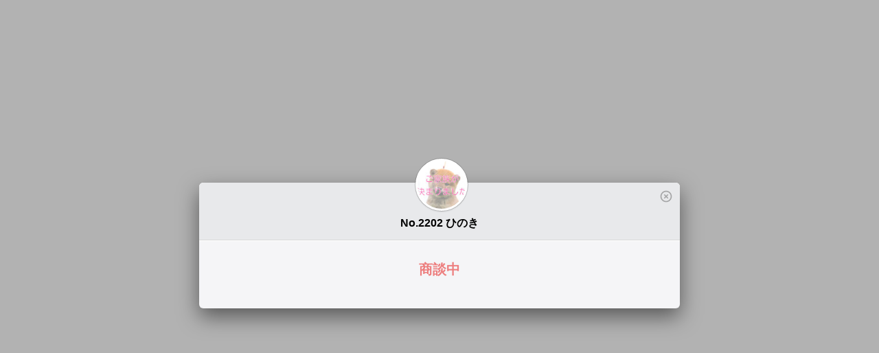

--- FILE ---
content_type: text/html; charset=UTF-8
request_url: https://www.musashishoyo.com/asp-payment-box/?product_id=820
body_size: 4837
content:
<!DOCTYPE html>
<html>

<head>
<style>html, body {width: 100%;height: 100%;margin: 0;padding: 0;overflow: auto;}html {-webkit-overflow-scrolling: touch;}body {overflow-y: scroll;}#checkmark-cont {display: none;position: relative;}#smoke-screen {display: none;position: absolute;width: 100%;height: 100%;top: 0;align-items: center;justify-content: center;text-align: center;left: 0;z-index: 100;cursor: wait;background: rgba(255, 255, 255, .3);}.small-spinner {box-sizing: border-box;position: relative;width: 40px;height: 40px;border-radius: 50%;border: 7px solid #ccc;border-top-color: #0078e7;animation: small-spinner .6s linear infinite;}@keyframes small-spinner {to {transform: rotate(360deg);}}@media only screen and (max-width: 480px) {.small-spinner {top: 50%;position: fixed;}#checkmark-cont {top: 50%;position: fixed;margin-top: -15px;}.coupon-spinner {top: .5em;}#tax-shipping-cont {padding-top: 20px;}}.Aligner {background: rgba(0, 0, 0, .3);z-index: -1;display: flex;align-items: center;justify-content: center;height: auto;min-height: 100%;}#Aligner-item {height: 0;min-height: 0;overflow: hidden;position: relative;border-radius: 6px;background-color: #f5f5f7;box-shadow: 0 12px 30px 0 rgba(0, 0, 0, .5), inset 0 1px 0 0 hsla(0, 0%, 100%, .65);max-width: 700px;margin: 45px 10px 50px 10px;width: 0;}#test-mode {display: none;}</style>
	<meta http-equiv="X-UA-Compatible" content="IE=edge">
	<meta charset="utf-8">
	<title>No.2202 ひのき</title>
	<meta name="viewport" content="width=device-width, initial-scale=1">
	<script type='text/javascript'>
            /* <![CDATA[ */
            var aspACFFrontendData = {"fields":[{"type":"text","label":"\u96fb\u8a71\u756a\u53f7","descr":"","required":1,"pos":1,"opts":[],"id":0}],"opts":{"firstDay":"1"}};
            /* ]]> */
            </script>
<script type='text/javascript'>
            /* <![CDATA[ */
            var vars = {"data":{"initTime":1769102169,"product_id":"820","item_name":"No.2202 \u3072\u306e\u304d","quantity":1,"custom_quantity":"","amount_variable":false,"currency_variable":false,"currency":"JPY","stock_control_enabled":false,"stock_items":"0","show_remaining":false,"billing_address":false,"shipping_address":false,"coupons_enabled":false,"tos":0,"item_logo":"https:\/\/www.musashishoyo.com\/wp-content\/uploads\/2022\/03\/asp_product_820_thumb_ceb0443d88da485e667b24a85d29e93f.jpeg","url":"","client_secret":"","pi_id":"","amount":30000,"item_price":30000,"min_amount":0,"tax":0,"shipping":0,"descr":"","tax_variations":[],"tax_variations_type":"b","custom_field":1,"custom_field_validation_regex":"","custom_field_validation_err_msg":"","stripe_receipt_email":1,"variations":[],"is_live":true,"button_key":"971d2b59d21e09dd4bf6cbcb4630b077","create_token":false,"customer_email":"","customer_name":"","dont_save_card":true,"verify_zip":false,"checkout_lang":"auto","customer_default_country":"JP","hide_amount_input":"","show_your_order":0,"addons":[],"payment_methods":[{"id":"def","title":"\u30af\u30ec\u30b8\u30c3\u30c8\u30ab\u30fc\u30c9 \/ \u30c7\u30d3\u30c3\u30c8\u30ab\u30fc\u30c9","before_title":" <svg id=\"i-creditcard\" xmlns=\"http:\/\/www.w3.org\/2000\/svg\" viewBox=\"0 0 32 32\" width=\"32\" height=\"32\" fill=\"none\" stroke=\"currentcolor\" stroke-linecap=\"round\" stroke-linejoin=\"round\" stroke-width=\"1.5px\">\n\t\t\t\t<path d=\"M2 7 L2 25 30 25 30 7 Z M5 18 L9 18 M5 21 L11 21\" \/>\n\t\t\t\t<path d=\"M2 11 L2 13 30 13 30 11 Z\" fill=\"currentColor\" \/>\n\t\t\t<\/svg>"}],"addonHooks":[],"items":[]},"stripe_key":"pk_live_51Joe1OBdsTPVTmFxoMKfuX1XCu0GdpWQnPA9NlvSFMQb0nMUs CXkAnRuWxxWCEhG2YMwb3KVVxX10GpPSV9hAVGJ00mkuR1C8W","stripe_api_ver":"2020-03-02","minAmounts":{"USD":50,"AUD":50,"BGN":100,"BRL":50,"CAD":50,"CHF":50,"COP":2000,"DKK":250,"EUR":50,"GBP":30,"HKD":400,"INR":50,"JPY":50,"MXN":1000,"MYR":200,"NOK":300,"NZD":50,"PLN":200,"RON":200,"SEK":300,"SGD":50,"AED":200},"zeroCents":["JPY","MGA","VND","KRW"],"ajaxURL":"https:\/\/www.musashishoyo.com\/wp-admin\/admin-ajax.php","currencyFormat":{"c":0,"d":".","t":",","s":"\u5186","pos":"right"},"payBtnText":"%s \u3092\u652f\u6255\u3046","amountOpts":{"applySepOpts":0,"decimalSep":".","thousandSep":","},"str":{"strEnterValidAmount":"\u6709\u52b9\u306a\u91d1\u984d\u3092\u5165\u529b\u3057\u3066\u304f\u3060\u3055\u3044","strMinAmount":"\u6700\u5c0f\u984d\u306f","strEnterQuantity":"\u6570\u91cf\u3092\u5165\u529b\u3057\u3066\u304f\u3060\u3055\u3044","strQuantityIsZero":"\u6570\u91cf\u306f\u30bc\u30ed\u306b\u3059\u308b\u3053\u3068\u306f\u3067\u304d\u307e\u305b\u3093","strQuantityIsFloat":"\u6570\u91cf\u306f\u6574\u6570\u5024\u3067\u306a\u3051\u308c\u3070\u306a\u308a\u307e\u305b\u3093","strStockNotAvailable":"\u6ce8\u6587\u53ef\u80fd\u306a\u6570\u91cf\u3092\u8d85\u3048\u3066\u3044\u307e\u3059: %d","strTax":"\u7a0e\u984d","strShipping":"\u9001\u6599","strTotal":"\u5408\u8a08\u91d1\u984d\uff1a","strPleaseFillIn":"\u3053\u306e\u6b04\u306b\u8a18\u5165\u3057\u3066\u304f\u3060\u3055\u3044","strPleaseCheckCheckbox":"\u3053\u306e\u30c1\u30a7\u30c3\u30af\u30dc\u30c3\u30af\u30b9\u3092\u30c1\u30a7\u30c3\u30af\u306b\u3057\u3066\u304f\u3060\u3055\u3044","strMustAcceptTos":"\u7d9a\u884c\u3059\u308b\u306b\u306f\u3001\u5229\u7528\u898f\u7d04\u306b\u540c\u610f\u3059\u308b\u5fc5\u8981\u304c\u3042\u308a\u307e\u3059","strCoupon":"Coupon","strRemoveCoupon":"\u30af\u30fc\u30dd\u30f3\u3092\u524a\u9664","strRemove":"\u524a\u9664","strStartFreeTrial":"\u7121\u6599\u30c8\u30e9\u30a4\u30a2\u30eb\u958b\u59cb","strInvalidCFValidationRegex":"\u7121\u52b9\u306a\u6b63\u898f\u8868\u73fe\u306e\u691c\u8a3c:","strGetForFree":"Purchase for Free","strCurrencyNotSupported":"Currency not supported for this payment method.","strforRecurringPayments":" for upcoming recurring payments","str3DSecureFailed":"3D Secure failed.","strAbort3DSecure":"Abort 3D Secure check?"},"fatal_error":"\u5728\u5eab\u5207\u308c"};
            /* ]]> */
            </script>
<link rel="icon" href="https://www.musashishoyo.com/wp-content/uploads/2020/10/cropped-f-white-logo.png" />
</head>

<body id="product-820">
	<div id="Aligner" class="Aligner">
				<div id="global-spinner" class="small-spinner"></div>
		<div id="Aligner-item">
			<div id="smoke-screen">
				<span id="btn-spinner" class="small-spinner"></span>
				<div id="checkmark-cont">
					<svg class="checkmark" xmlns="http://www.w3.org/2000/svg" viewBox="0 0 52 52">
						<circle class="checkmark__circle" cx="26" cy="26" r="25" fill="none" />
						<path class="checkmark__check" fill="none" d="M14.1 27.2l7.1 7.2 16.7-16.8" /></svg>
				</div>
				<div id="redirect-spinner" style="display:none;">
					<span class="rs-arrow rs-arrow-first bounceAlpha"></span>
					<span class="rs-arrow rs-arrow-second bounceAlpha"></span>
				</div>
			</div>
			<div id="modal-header">
								<div id="item-logo-cont">
					<img id="item-logo" width="70" height="70" src="https://www.musashishoyo.com/wp-content/uploads/2022/03/asp_product_820_thumb_ceb0443d88da485e667b24a85d29e93f.jpeg">
				</div>
								<span id="modal-close-btn" title="閉じる" tabindex="0">
					<svg xmlns="http://www.w3.org/2000/svg" width="20" height="20" viewBox="0 0 24 24">
						<path d="M14.59 8L12 10.59 9.41 8 8 9.41 10.59 12 8 14.59 9.41 16 12 13.41 14.59 16 16 14.59 13.41 12 16 9.41 14.59 8zM12 2C6.47 2 2 6.47 2 12s4.47 10 10 10 10-4.47 10-10S17.53 2 12 2zm0 18c-4.41 0-8-3.59-8-8s3.59-8 8-8 8 3.59 8 8-3.59 8-8 8z" />
					</svg>
				</span>
				<div id="item-name">No.2202 ひのき</div>
				<div id="item-descr"></div>
			</div>
			<div id="modal-body" class="pure-g">
				<div class="pure-u-1">
					<div id="global-error" style="display: block">
						在庫切れ					</div>
					<form method="post" id="payment-form" class="pure-form pure-form-stacked" style="display: none;">
																																				<div id="custom-fields-cont" class="pure-u-1">
                            <div class="asp_product_custom_field_input_container"><label class="asp_product_custom_field_label asp_product_custom_field_label_0">電話番号</label><input class="pure-input-1 asp_product_custom_field_input asp_product_custom_field_input_text asp_product_custom_input_0" type="text" placeholder="" name="stripeCustomFields[0]" data-asp-custom-mandatory="1" required><span class="asp_product_custom_field_error"></span></div>						</div>
																																				<div id="name-email-outer-cont" class="pure-u-1">
							<div class="pure-g">
								<fieldset id="name-email-cont" style="width: 100%;">
									<div class="pure-u-1 pure-u-md-11-24">
										<label for="billing_name">お名前</label>
										<div style="position: relative;">
											<svg id="i-user" class="icon input-icon" xmlns="http://www.w3.org/2000/svg" viewBox="0 0 32 32" width="32" height="32" fill="none" stroke="currentcolor" stroke-linecap="round" stroke-linejoin="round" stroke-width="2">
												<path d="M22 11 C22 16 19 20 16 20 13 20 10 16 10 11 10 6 12 3 16 3 20 3 22 6 22 11 Z M4 30 L28 30 C28 21 22 20 16 20 10 20 4 21 4 30 Z" />
											</svg>
											<input class="pure-input-1 has-icon" type="text" id="billing-name" name="billing_name" value="" required>
										</div>
									</div>
									<div class="pure-u-md-1-24"></div>
									<div class="pure-u-1 pure-u-md-12-24">
										<label for="email">メールアドレス</label>
										<div style="position: relative;">
											<svg id="i-mail" class="icon input-icon" xmlns="http://www.w3.org/2000/svg" viewBox="0 0 32 32" width="32" height="32" fill="none" stroke="currentcolor" stroke-linecap="round" stroke-linejoin="round" stroke-width="2">
												<path d="M2 26 L30 26 30 6 2 6 Z M2 6 L16 16 30 6" />
											</svg>
											<input class="pure-input-1 has-icon" type="email" id="email" name="email" value="" required>
										</div>
									</div>
								</fieldset>
							</div>
						</div>
																																								<div id="card-cont" data-pm-name="def" class="pure-u-1">
							<label for="card-element">クレジットカード / デビットカード</label>
							<div id="card-element">
							</div>
							<div id="card-errors" class="form-err" role="alert"></div>
						</div>
																		<div id="buttons-container">
							<div class="pure-u-5-5" style="position: relative;">
								<div id="submit-btn-cont" data-pm-name="def" class="pure-u-5-5 centered">
									<button type="submit" id="submit-btn" class="pure-button pure-button-primary" disabled>30,000円 を支払う</button>
								</div>
															</div>
						</div>
						<input type="hidden" id="payment-intent" name="payment_intent" value="">
						<input type="hidden" id="btn-uniq-id" name="btn_uniq_id" value="">
						<input type="hidden" id="product-id" name="product_id" value="820">
						<input type="hidden" name="process_ipn" value="1">
						<input type="hidden" name="is_live" value="1">
												<input type="hidden" value="" name="thankyou_page_url" id="thankyou_page_url">
											</form>
				</div>
			</div>
		</div>
	</div>
	<span id="threeds-iframe-close-btn" title="閉じる" tabindex="0">
		<svg xmlns="http://www.w3.org/2000/svg" width="20" height="20" viewBox="0 0 24 24">
			<path d="M14.59 8L12 10.59 9.41 8 8 9.41 10.59 12 8 14.59 9.41 16 12 13.41 14.59 16 16 14.59 13.41 12 16 9.41 14.59 8zM12 2C6.47 2 2 6.47 2 12s4.47 10 10 10 10-4.47 10-10S17.53 2 12 2zm0 18c-4.41 0-8-3.59-8-8s3.59-8 8-8 8 3.59 8 8-3.59 8-8 8z" />
		</svg>
	</span>
	<link rel="stylesheet" href="https://www.musashishoyo.com/wp-content/plugins/stripe-payments/public/views/templates/default/pp-combined.min.css?ver=2.0.49">
<script src="https://js.stripe.com/v3/"></script>
<script src="https://www.musashishoyo.com/wp-includes/js/jquery/jquery.js?ver=1.12.4-wp"></script>
<script src="https://www.musashishoyo.com/wp-includes/js/jquery/jquery.js"></script>
<script src="https://www.musashishoyo.com/wp-includes/js/jquery/ui/core.min.js"></script>
<script src="https://www.musashishoyo.com/wp-includes/js/jquery/ui/datepicker.min.js"></script>
<script src="https://www.musashishoyo.com/wp-content/plugins/stripe-payments-additional-custom-fields/inc/../public/js/asp-acf-frontend-scripts.js"></script>
<script src="https://www.musashishoyo.com/wp-content/plugins/stripe-payments/public/assets/js/pp-handler.min.js?ver=2.0.49"></script>
<link rel="stylesheet" href="https://cdnjs.cloudflare.com/ajax/libs/jqueryui/1.11.4/themes/smoothness/jquery-ui.min.css">
<style>#global-error{
  font-size: 0px;
  background-color: transparent;
  text-align: center;
}
#global-error:after{
  content: "商談中";
  font-size: 20px;
  font-weight: 700;
  color: rgb(237,126,126);
}</style>	</body>

</html>


--- FILE ---
content_type: application/javascript
request_url: https://www.musashishoyo.com/wp-content/plugins/stripe-payments/public/assets/js/pp-handler.min.js?ver=2.0.49
body_size: 12909
content:
var aspTaxVariationsNG=function(data){var parent=this;parent.init=function(){vars.data.default_tax=vars.data.tax;parent.billingSwitch=document.getElementById("same-bill-ship-addr");parent.bCountrySelect=document.getElementById("country");parent.bState=document.getElementById("state");parent.bCity=document.getElementById("city");parent.sCountrySelect=document.getElementById("shipping_country");parent.sState=document.getElementById("shipping_state");parent.sCity=document.getElementById("shipping_city");if(parent.bCountrySelect){parent.bCountrySelect.addEventListener("change",function(){if(this.value==="0"){return}doAddonAction("billingAddressChanged");if(parent.billingSwitch&&parent.billingSwitch.checked){doAddonAction("shippingAddressChanged")}})}if(parent.bState){parent.bState.addEventListener("change",function(){doAddonAction("billingAddressChanged")})}if(parent.bCity){parent.bCity.addEventListener("change",function(){doAddonAction("billingAddressChanged")})}if(parent.sCountrySelect){parent.sCountrySelect.addEventListener("change",function(){if(this.value==="0"){return}doAddonAction("shippingAddressChanged")})}if(parent.sState){parent.sState.addEventListener("change",function(){doAddonAction("shippingAddressChanged")})}if(parent.sCity){parent.sCity.addEventListener("change",function(){doAddonAction("shippingAddressChanged")})}if(parent.billingSwitch){parent.billingSwitch.addEventListener("change",function(){doAddonAction("billingAddressChanged");doAddonAction("shippingAddressChanged")})}doAddonAction("billingAddressChanged")};parent.billingAddressChanged=function(){var bS="";if(parent.bState){bS=parent.bState.value}var bC="";if(parent.bCity){bC=parent.bCity.value}if(vars.data.tax_variations_type!=="b"){if(parent.billingSwitch&&!parent.billingSwitch.checked){return}}if(!parent.bCountrySelect){if(vars.data.new_bill_addr&&vars.data.new_bill_addr.country){parent.doTaxVariations(vars.data.new_bill_addr.country,vars.data.new_bill_addr.state,vars.data.new_bill_addr.city)}return}parent.doTaxVariations(parent.bCountrySelect.value,bS,bC)};parent.shippingAddressChanged=function(){if(!parent.billingSwitch){if(vars.data.new_ship_addr&&vars.data.new_ship_addr.country){parent.doTaxVariations(vars.data.new_ship_addr.country,vars.data.new_ship_addr.state,vars.data.new_ship_addr.city)}return}if(vars.data.tax_variations_type==="s"){if(parent.billingSwitch.checked){doAddonAction("billingAddressChanged")}else{if(!parent.sCountrySelect){return}var sS="";if(parent.sState){sS=parent.sState.value}var sC="";if(parent.sCity){sC=parent.sCity.value}parent.doTaxVariations(parent.sCountrySelect.value,sS,sC)}}};this.doTaxVariations=function(cCode,state,city){var newTax=0;var applied=0;vars.data.tax_variations.forEach(function(v){switch(v.type){case"0":if(cCode&&v.loc===cCode){newTax+=v.amount;applied++}break;case"1":if(state&&v.loc.toLowerCase()===state.toLowerCase()){newTax+=v.amount;applied++}break;case"2":if(city&&v.loc.toLowerCase()===city.toLowerCase()){newTax+=v.amount;applied++}break;default:break}if(applied>0){vars.data.tax=newTax;updateAllAmounts()}else if(vars.data.tax!==vars.data.default_tax){vars.data.tax=vars.data.default_tax;updateAllAmounts()}})}};!function(){"use strict";function t(t){if(t)d[0]=d[16]=d[1]=d[2]=d[3]=d[4]=d[5]=d[6]=d[7]=d[8]=d[9]=d[10]=d[11]=d[12]=d[13]=d[14]=d[15]=0,this.blocks=d,this.buffer8=l;else if(a){var r=new ArrayBuffer(68);this.buffer8=new Uint8Array(r),this.blocks=new Uint32Array(r)}else this.blocks=[0,0,0,0,0,0,0,0,0,0,0,0,0,0,0,0,0];this.h0=this.h1=this.h2=this.h3=this.start=this.bytes=this.hBytes=0,this.finalized=this.hashed=!1,this.first=!0}var r="input is invalid type",e="object"==typeof window,i=e?window:{};i.JS_MD5_NO_WINDOW&&(e=!1);var s=!e&&"object"==typeof self,h=!i.JS_MD5_NO_NODE_JS&&"object"==typeof process&&process.versions&&process.versions.node;h?i=global:s&&(i=self);var f=!i.JS_MD5_NO_COMMON_JS&&"object"==typeof module&&module.exports,o="function"==typeof define&&define.amd,a=!i.JS_MD5_NO_ARRAY_BUFFER&&"undefined"!=typeof ArrayBuffer,n="0123456789abcdef".split(""),u=[128,32768,8388608,-2147483648],y=[0,8,16,24],c=["hex","array","digest","buffer","arrayBuffer","base64"],p="ABCDEFGHIJKLMNOPQRSTUVWXYZabcdefghijklmnopqrstuvwxyz0123456789+/".split(""),d=[],l;if(a){var A=new ArrayBuffer(68);l=new Uint8Array(A),d=new Uint32Array(A)}!i.JS_MD5_NO_NODE_JS&&Array.isArray||(Array.isArray=function(t){return"[object Array]"===Object.prototype.toString.call(t)}),!a||!i.JS_MD5_NO_ARRAY_BUFFER_IS_VIEW&&ArrayBuffer.isView||(ArrayBuffer.isView=function(t){return"object"==typeof t&&t.buffer&&t.buffer.constructor===ArrayBuffer});var b=function(r){return function(e){return new t(!0).update(e)[r]()}},v=function(){var r=b("hex");h&&(r=w(r)),r.create=function(){return new t},r.update=function(t){return r.create().update(t)};for(var e=0;e<c.length;++e){var i=c[e];r[i]=b(i)}return r},w=function(t){var e=eval("require('crypto')"),i=eval("require('buffer').Buffer"),s=function(s){if("string"==typeof s)return e.createHash("md5").update(s,"utf8").digest("hex");if(null===s||void 0===s)throw r;return s.constructor===ArrayBuffer&&(s=new Uint8Array(s)),Array.isArray(s)||ArrayBuffer.isView(s)||s.constructor===i?e.createHash("md5").update(new i(s)).digest("hex"):t(s)};return s};t.prototype.update=function(t){if(!this.finalized){var e,i=typeof t;if("string"!==i){if("object"!==i)throw r;if(null===t)throw r;if(a&&t.constructor===ArrayBuffer)t=new Uint8Array(t);else if(!(Array.isArray(t)||a&&ArrayBuffer.isView(t)))throw r;e=!0}for(var s,h,f=0,o=t.length,n=this.blocks,u=this.buffer8;f<o;){if(this.hashed&&(this.hashed=!1,n[0]=n[16],n[16]=n[1]=n[2]=n[3]=n[4]=n[5]=n[6]=n[7]=n[8]=n[9]=n[10]=n[11]=n[12]=n[13]=n[14]=n[15]=0),e)if(a)for(h=this.start;f<o&&h<64;++f)u[h++]=t[f];else for(h=this.start;f<o&&h<64;++f)n[h>>2]|=t[f]<<y[3&h++];else if(a)for(h=this.start;f<o&&h<64;++f)(s=t.charCodeAt(f))<128?u[h++]=s:s<2048?(u[h++]=192|s>>6,u[h++]=128|63&s):s<55296||s>=57344?(u[h++]=224|s>>12,u[h++]=128|s>>6&63,u[h++]=128|63&s):(s=65536+((1023&s)<<10|1023&t.charCodeAt(++f)),u[h++]=240|s>>18,u[h++]=128|s>>12&63,u[h++]=128|s>>6&63,u[h++]=128|63&s);else for(h=this.start;f<o&&h<64;++f)(s=t.charCodeAt(f))<128?n[h>>2]|=s<<y[3&h++]:s<2048?(n[h>>2]|=(192|s>>6)<<y[3&h++],n[h>>2]|=(128|63&s)<<y[3&h++]):s<55296||s>=57344?(n[h>>2]|=(224|s>>12)<<y[3&h++],n[h>>2]|=(128|s>>6&63)<<y[3&h++],n[h>>2]|=(128|63&s)<<y[3&h++]):(s=65536+((1023&s)<<10|1023&t.charCodeAt(++f)),n[h>>2]|=(240|s>>18)<<y[3&h++],n[h>>2]|=(128|s>>12&63)<<y[3&h++],n[h>>2]|=(128|s>>6&63)<<y[3&h++],n[h>>2]|=(128|63&s)<<y[3&h++]);this.lastByteIndex=h,this.bytes+=h-this.start,h>=64?(this.start=h-64,this.hash(),this.hashed=!0):this.start=h}return this.bytes>4294967295&&(this.hBytes+=this.bytes/4294967296<<0,this.bytes=this.bytes%4294967296),this}},t.prototype.finalize=function(){if(!this.finalized){this.finalized=!0;var t=this.blocks,r=this.lastByteIndex;t[r>>2]|=u[3&r],r>=56&&(this.hashed||this.hash(),t[0]=t[16],t[16]=t[1]=t[2]=t[3]=t[4]=t[5]=t[6]=t[7]=t[8]=t[9]=t[10]=t[11]=t[12]=t[13]=t[14]=t[15]=0),t[14]=this.bytes<<3,t[15]=this.hBytes<<3|this.bytes>>>29,this.hash()}},t.prototype.hash=function(){var t,r,e,i,s,h,f=this.blocks;this.first?r=((r=((t=((t=f[0]-680876937)<<7|t>>>25)-271733879<<0)^(e=((e=(-271733879^(i=((i=(-1732584194^2004318071&t)+f[1]-117830708)<<12|i>>>20)+t<<0)&(-271733879^t))+f[2]-1126478375)<<17|e>>>15)+i<<0)&(i^t))+f[3]-1316259209)<<22|r>>>10)+e<<0:(t=this.h0,r=this.h1,e=this.h2,r=((r+=((t=((t+=((i=this.h3)^r&(e^i))+f[0]-680876936)<<7|t>>>25)+r<<0)^(e=((e+=(r^(i=((i+=(e^t&(r^e))+f[1]-389564586)<<12|i>>>20)+t<<0)&(t^r))+f[2]+606105819)<<17|e>>>15)+i<<0)&(i^t))+f[3]-1044525330)<<22|r>>>10)+e<<0),r=((r+=((t=((t+=(i^r&(e^i))+f[4]-176418897)<<7|t>>>25)+r<<0)^(e=((e+=(r^(i=((i+=(e^t&(r^e))+f[5]+1200080426)<<12|i>>>20)+t<<0)&(t^r))+f[6]-1473231341)<<17|e>>>15)+i<<0)&(i^t))+f[7]-45705983)<<22|r>>>10)+e<<0,r=((r+=((t=((t+=(i^r&(e^i))+f[8]+1770035416)<<7|t>>>25)+r<<0)^(e=((e+=(r^(i=((i+=(e^t&(r^e))+f[9]-1958414417)<<12|i>>>20)+t<<0)&(t^r))+f[10]-42063)<<17|e>>>15)+i<<0)&(i^t))+f[11]-1990404162)<<22|r>>>10)+e<<0,r=((r+=((t=((t+=(i^r&(e^i))+f[12]+1804603682)<<7|t>>>25)+r<<0)^(e=((e+=(r^(i=((i+=(e^t&(r^e))+f[13]-40341101)<<12|i>>>20)+t<<0)&(t^r))+f[14]-1502002290)<<17|e>>>15)+i<<0)&(i^t))+f[15]+1236535329)<<22|r>>>10)+e<<0,r=((r+=((i=((i+=(r^e&((t=((t+=(e^i&(r^e))+f[1]-165796510)<<5|t>>>27)+r<<0)^r))+f[6]-1069501632)<<9|i>>>23)+t<<0)^t&((e=((e+=(t^r&(i^t))+f[11]+643717713)<<14|e>>>18)+i<<0)^i))+f[0]-373897302)<<20|r>>>12)+e<<0,r=((r+=((i=((i+=(r^e&((t=((t+=(e^i&(r^e))+f[5]-701558691)<<5|t>>>27)+r<<0)^r))+f[10]+38016083)<<9|i>>>23)+t<<0)^t&((e=((e+=(t^r&(i^t))+f[15]-660478335)<<14|e>>>18)+i<<0)^i))+f[4]-405537848)<<20|r>>>12)+e<<0,r=((r+=((i=((i+=(r^e&((t=((t+=(e^i&(r^e))+f[9]+568446438)<<5|t>>>27)+r<<0)^r))+f[14]-1019803690)<<9|i>>>23)+t<<0)^t&((e=((e+=(t^r&(i^t))+f[3]-187363961)<<14|e>>>18)+i<<0)^i))+f[8]+1163531501)<<20|r>>>12)+e<<0,r=((r+=((i=((i+=(r^e&((t=((t+=(e^i&(r^e))+f[13]-1444681467)<<5|t>>>27)+r<<0)^r))+f[2]-51403784)<<9|i>>>23)+t<<0)^t&((e=((e+=(t^r&(i^t))+f[7]+1735328473)<<14|e>>>18)+i<<0)^i))+f[12]-1926607734)<<20|r>>>12)+e<<0,r=((r+=((h=(i=((i+=((s=r^e)^(t=((t+=(s^i)+f[5]-378558)<<4|t>>>28)+r<<0))+f[8]-2022574463)<<11|i>>>21)+t<<0)^t)^(e=((e+=(h^r)+f[11]+1839030562)<<16|e>>>16)+i<<0))+f[14]-35309556)<<23|r>>>9)+e<<0,r=((r+=((h=(i=((i+=((s=r^e)^(t=((t+=(s^i)+f[1]-1530992060)<<4|t>>>28)+r<<0))+f[4]+1272893353)<<11|i>>>21)+t<<0)^t)^(e=((e+=(h^r)+f[7]-155497632)<<16|e>>>16)+i<<0))+f[10]-1094730640)<<23|r>>>9)+e<<0,r=((r+=((h=(i=((i+=((s=r^e)^(t=((t+=(s^i)+f[13]+681279174)<<4|t>>>28)+r<<0))+f[0]-358537222)<<11|i>>>21)+t<<0)^t)^(e=((e+=(h^r)+f[3]-722521979)<<16|e>>>16)+i<<0))+f[6]+76029189)<<23|r>>>9)+e<<0,r=((r+=((h=(i=((i+=((s=r^e)^(t=((t+=(s^i)+f[9]-640364487)<<4|t>>>28)+r<<0))+f[12]-421815835)<<11|i>>>21)+t<<0)^t)^(e=((e+=(h^r)+f[15]+530742520)<<16|e>>>16)+i<<0))+f[2]-995338651)<<23|r>>>9)+e<<0,r=((r+=((i=((i+=(r^((t=((t+=(e^(r|~i))+f[0]-198630844)<<6|t>>>26)+r<<0)|~e))+f[7]+1126891415)<<10|i>>>22)+t<<0)^((e=((e+=(t^(i|~r))+f[14]-1416354905)<<15|e>>>17)+i<<0)|~t))+f[5]-57434055)<<21|r>>>11)+e<<0,r=((r+=((i=((i+=(r^((t=((t+=(e^(r|~i))+f[12]+1700485571)<<6|t>>>26)+r<<0)|~e))+f[3]-1894986606)<<10|i>>>22)+t<<0)^((e=((e+=(t^(i|~r))+f[10]-1051523)<<15|e>>>17)+i<<0)|~t))+f[1]-2054922799)<<21|r>>>11)+e<<0,r=((r+=((i=((i+=(r^((t=((t+=(e^(r|~i))+f[8]+1873313359)<<6|t>>>26)+r<<0)|~e))+f[15]-30611744)<<10|i>>>22)+t<<0)^((e=((e+=(t^(i|~r))+f[6]-1560198380)<<15|e>>>17)+i<<0)|~t))+f[13]+1309151649)<<21|r>>>11)+e<<0,r=((r+=((i=((i+=(r^((t=((t+=(e^(r|~i))+f[4]-145523070)<<6|t>>>26)+r<<0)|~e))+f[11]-1120210379)<<10|i>>>22)+t<<0)^((e=((e+=(t^(i|~r))+f[2]+718787259)<<15|e>>>17)+i<<0)|~t))+f[9]-343485551)<<21|r>>>11)+e<<0,this.first?(this.h0=t+1732584193<<0,this.h1=r-271733879<<0,this.h2=e-1732584194<<0,this.h3=i+271733878<<0,this.first=!1):(this.h0=this.h0+t<<0,this.h1=this.h1+r<<0,this.h2=this.h2+e<<0,this.h3=this.h3+i<<0)},t.prototype.hex=function(){this.finalize();var t=this.h0,r=this.h1,e=this.h2,i=this.h3;return n[t>>4&15]+n[15&t]+n[t>>12&15]+n[t>>8&15]+n[t>>20&15]+n[t>>16&15]+n[t>>28&15]+n[t>>24&15]+n[r>>4&15]+n[15&r]+n[r>>12&15]+n[r>>8&15]+n[r>>20&15]+n[r>>16&15]+n[r>>28&15]+n[r>>24&15]+n[e>>4&15]+n[15&e]+n[e>>12&15]+n[e>>8&15]+n[e>>20&15]+n[e>>16&15]+n[e>>28&15]+n[e>>24&15]+n[i>>4&15]+n[15&i]+n[i>>12&15]+n[i>>8&15]+n[i>>20&15]+n[i>>16&15]+n[i>>28&15]+n[i>>24&15]},t.prototype.toString=t.prototype.hex,t.prototype.digest=function(){this.finalize();var t=this.h0,r=this.h1,e=this.h2,i=this.h3;return[255&t,t>>8&255,t>>16&255,t>>24&255,255&r,r>>8&255,r>>16&255,r>>24&255,255&e,e>>8&255,e>>16&255,e>>24&255,255&i,i>>8&255,i>>16&255,i>>24&255]},t.prototype.array=t.prototype.digest,t.prototype.arrayBuffer=function(){this.finalize();var t=new ArrayBuffer(16),r=new Uint32Array(t);return r[0]=this.h0,r[1]=this.h1,r[2]=this.h2,r[3]=this.h3,t},t.prototype.buffer=t.prototype.arrayBuffer,t.prototype.base64=function(){for(var t,r,e,i="",s=this.array(),h=0;h<15;)t=s[h++],r=s[h++],e=s[h++],i+=p[t>>>2]+p[63&(t<<4|r>>>4)]+p[63&(r<<2|e>>>6)]+p[63&e];return t=s[h],i+=p[t>>>2]+p[t<<4&63]+"=="};var _=v();f?module.exports=_:(i.md5=_,o&&define(function(){return _}))}();var closeBtn=document.getElementById("modal-close-btn");closeBtn.addEventListener("click",function(){if(typeof checkAgeInterval!=="undefined"){clearInterval(checkAgeInterval);checkAgeInterval=undefined}window.history.replaceState(null,"",null);window.history.go(-1)});const initTime=Date.now();var checkAgeInterval;checkAge();popstateAttachEvent();var errorCont=document.getElementById("global-error");if(vars.fatal_error){showPopup();throw new Error(vars.fatal_error)}try{var stripe=Stripe(vars.stripe_key,{apiVersion:vars.stripe_api_ver});var elements=stripe.elements({locale:vars.data.checkout_lang})}catch(error){showPopup();errorCont.innerHTML=error;errorCont.style.display="block";document.getElementById("payment-form").style.display="none";throw new Error(error)}vars.data.visitor_token=md5(navigator.userAgent+vars.data.button_key);vars.data.temp=[];if(vars.data.amount_variable&&vars.data.hide_amount_input!=="1"){var amountInput=document.getElementById("amount");var amountErr=document.getElementById("amount-error");amountInput.addEventListener("change",function(){amount=validate_custom_amount();if(amount!==false){vars.data.item_price=amount;updateAllAmounts()}})}if(vars.data.custom_quantity){var quantityInput=document.getElementById("quantity");var quantityErr=document.getElementById("quantity-error");quantityInput.addEventListener("change",function(){quantity=validate_custom_quantity();if(quantity!==false){vars.data.quantity=quantity;updateAllAmounts()}})}if(vars.data.currency_variable){var currencyInput=document.getElementById("currency");currencyInput.addEventListener("change",function(){vars.data.currency=currencyInput.value||currencyInput.options[currencyInput.selectedIndex];vars.currencyFormat.s=currencyInput.options[currencyInput.selectedIndex].getAttribute("data-asp-curr-sym");updateAllAmounts()})}if(vars.data.custom_field){var customFieldInput=document.getElementById("asp-custom-field");var customFieldErr=document.getElementById("custom-field-error");if(customFieldInput){customFieldInput.addEventListener("change",function(){validate_custom_field()})}}if(vars.data.coupons_enabled){var couponBtn=document.getElementById("apply-coupon-btn");var couponRemoveBtn=document.getElementById("remove-coupon-btn");var couponResCont=document.getElementById("coupon-res-cont");var couponInputCont=document.getElementById("coupon-input-cont");var couponInput=document.getElementById("coupon-code");var couponErr=document.getElementById("coupon-err");var couponInfo=document.getElementById("coupon-info");couponInput.addEventListener("keydown",function(event){if(event.keyCode===13){event.preventDefault();couponBtn.click();return false}});couponBtn.addEventListener("click",function(event){event.preventDefault();couponErr.style.display="none";if(couponInput.value===""){return false}couponBtn.disabled=true;smokeScreen(true);var ajaxData="action=asp_pp_check_coupon&product_id="+vars.data.product_id+"&coupon_code="+couponInput.value;new ajaxRequest(vars.ajaxURL,ajaxData,function(res){console.log(res);var resp=JSON.parse(res.responseText);if(resp.err){delete vars.data.coupon;console.log(resp.err);showFormInputErr(resp.err,couponErr,couponInput)}else{vars.data.coupon=resp;console.log(vars.data.coupon);calcTotal();couponInfo.innerHTML=vars.data.coupon.code+": "+" - ";if(vars.data.coupon.discount_type==="perc"){couponInfo.innerHTML=couponInfo.innerHTML+vars.data.coupon.discount+"%"}else{couponInfo.innerHTML=couponInfo.innerHTML+formatMoney(amount_to_cents(vars.data.coupon.discount,vars.data.currency))}if(vars.data.is_trial){couponInfo.innerHTML=couponInfo.innerHTML+vars.str.strforRecurringPayments}couponResCont.style.display="block";couponInputCont.style.display="none";if(is_full_discount()){jQuery('[data-pm-id="def"]').click();jQuery("#pm-select-cont").hide();jQuery("#card-cont").hide()}}updateAllAmounts();couponBtn.disabled=false;smokeScreen(false)},function(res,errMsg){errorCont.innerHTML=errMsg;errorCont.style.display="block";couponBtn.disabled=false;smokeScreen(false)})});couponRemoveBtn.addEventListener("click",function(){if(is_full_discount()){jQuery("#pm-select-cont").show();jQuery("#card-cont").show();if(vars.data.shipping_orig){vars.data.shipping=vars.data.shipping_orig}}delete vars.data.coupon;jQuery("#order-coupon-line").remove();couponInput.value="";couponResCont.style.display="none";couponInputCont.style.display="block";updateAllAmounts()})}var amount=vars.data.amount;var clientSecAmount=0;var clientSecCurrency="";var style={base:{fontSize:"16px"}};var submitBtn=document.getElementById("submit-btn");var piInput=document.getElementById("payment-intent");var cardErrorCont=document.getElementById("card-errors");var form=document.getElementById("payment-form");if(vars.data.tos){var tosInput=document.getElementById("tos");var tosInputErr=document.getElementById("tos-error");tosInput.addEventListener("change",function(){tosInputErr.style.display="none"})}if(!jQuery.isEmptyObject(vars.data.variations)){var varInputs=document.getElementsByClassName("variations-input");vars.data.temp.prePopupDisplayVariationsUpdate=true;for(var i=0;i<varInputs.length;i++){(function(index){varInputs[index].addEventListener("change",function(){var grpId=this.getAttribute("data-asp-variations-group-id");var varId=this.value;if(this.tagName==="INPUT"&&this.type==="checkbox"){if(!vars.data.variations.applied){vars.data.variations.applied=[]}if(!vars.data.variations.applied[grpId]){vars.data.variations.applied[grpId]=[]}vars.data.variations.applied[grpId][varId]=!this.checked?0:1;if(!vars.data.temp.prePopupDisplayVariationsUpdate){updateAllAmounts()}return}if(Object.getOwnPropertyNames(vars.data.variations).length!==0){if(!vars.data.variations.applied){vars.data.variations.applied=[]}vars.data.variations.applied[grpId]=varId;if(!vars.data.temp.prePopupDisplayVariationsUpdate){updateAllAmounts()}}});if(varInputs[index].checked||varInputs[index].tagName==="SELECT"){triggerEvent(varInputs[index],"change")}})(i)}vars.data.temp.prePopupDisplayVariationsUpdate=false;updateAllAmounts()}if(vars.data.billing_address&&vars.data.shipping_address){var billshipSwitch=document.getElementById("same-bill-ship-addr");var billaddrCont=document.getElementById("billing-addr-cont");var shipaddrCont=document.getElementById("shipping-addr-cont");var baddrToggles=document.getElementsByClassName("baddr-toggle");var baddrHide=document.getElementsByClassName("baddr-hide");var saddrRequired=document.getElementsByClassName("saddr-required");var itemsArr=[];for(var i=0;i<baddrToggles.length;i++){(function(index){itemsArr.push(baddrToggles[index])})(i)}billshipSwitch.addEventListener("change",function(){var i;if(billshipSwitch.checked){for(i=0;i<itemsArr.length;i++){(function(index){attr=itemsArr[index].getAttribute("data-class-save");itemsArr[index].className=attr})(i)}for(i=0;i<baddrHide.length;i++){(function(index){baddrHide[index].style.display="inline-block"})(i)}for(i=0;i<saddrRequired.length;i++){(function(index){saddrRequired[index].required=false})(i)}billaddrCont.className="";shipaddrCont.style.display="none"}else{for(i=0;i<itemsArr.length;i++){(function(index){itemsArr[index].setAttribute("data-class-save",itemsArr[index].className);itemsArr[index].className="pure-u-1"})(i)}for(i=0;i<baddrHide.length;i++){(function(index){baddrHide[index].style.display="none"})(i)}for(i=0;i<saddrRequired.length;i++){(function(index){saddrRequired[index].required=true})(i)}billaddrCont.className="half-width";shipaddrCont.style.display="inline-block"}})}var card=elements.create("card",{style:style,hidePostalCode:!(vars.data.verify_zip&&!vars.data.billing_address)});card.on("ready",function(){submitBtn.disabled=false});card.mount("#card-element");card.addEventListener("change",function(event){errorCont.style.display="none";if(event.error){cardErrorCont.textContent=event.error.message}else{cardErrorCont.textContent=""}vars.data.cardComplete=event.complete});jQuery(form).on("submit",function(event){event.preventDefault();if(!canProceed()){return false}if(!is_full_discount()&&("def"===vars.data.currentPM||!vars.data.currentPM)&&!vars.data.cardComplete){card.focus();return false}errorCont.style.display="none";submitBtn.disabled=true;updateAllAmounts();smokeScreen(true);doAddonAction("readyToProceed");handlePayment()});submitBtn.addEventListener("click",function(){if(!vars.data.isEvent){vars.data.buttonClicked=""}});vars.data.initShowPopup=true;vars.data.currentPM="def";try{doAddonAction("init")}catch(error){showPopup();errorCont.innerHTML=error;errorCont.style.display="block";document.getElementById("payment-form").style.display="none";throw new Error(error)}jQuery("select#currency").on("change",function(){if(!vars.data.addons||!vars.data.currentPM){return true}vars.data.addons.forEach(function(addon){if(addon.supported_curr){if(!addon.supported_curr.includes(jQuery("select#currency").val())){jQuery('input[data-pm-id="'+addon.name+'"]').attr("disabled",true).parent().addClass("pm-disabled").css("position","relative");if(vars.data.currentPM===addon.name){vars.data.err_currency_not_supported=true;submitBtn.disabled=true;errorCont.innerHTML=vars.str.strCurrencyNotSupported;errorCont.style.display="block"}}else{jQuery('input[data-pm-id="'+addon.name+'"]').attr("disabled",false).parent().removeClass("pm-disabled");if(vars.data.currentPM===addon.name){submitBtn.disabled=false;errorCont.style.display="none";vars.data.err_currency_not_supported=false}}}})});jQuery("select#currency").change();updateAllAmounts();if(vars.data.initShowPopup){showPopup()}jQuery(".pm-select-btn").click(function(){vars.data.currentPM=jQuery(this).data("pm-id");jQuery(".pm-select-btn").parent().removeClass("pure-menu-selected");jQuery(this).parent().addClass("pure-menu-selected");vars.data.dont_hide_button=false;doAddonAction("pmSelectClicked");var sel=jQuery("#payment-form").find('[data-pm-name][data-pm-name!="'+vars.data.currentPM+'"]');if(vars.data.dont_hide_button){jQuery("#submit-btn-cont").show();sel=jQuery(sel.not("#submit-btn-cont"))}sel.hide();jQuery("#payment-form").find('[data-pm-name="'+vars.data.currentPM+'"]').show();if(vars.data.err_currency_not_supported){vars.data.err_currency_not_supported=false;submitBtn.disabled=false;errorCont.style.display="none";vars.data.err_currency_not_supported=false}});function updateAllAmounts(){calcTotal();if(is_full_discount()){submitBtn.innerHTML=vars.str.strGetForFree}else if(vars.data.is_trial&&vars.data.amount_variable){}else{submitBtn.innerHTML=vars.payBtnText.replace(/%s/g,formatMoney(vars.data.amount))}if(vars.data.show_your_order===1){var totalAmount=vars.data.amount<0?0:vars.data.amount;jQuery("#order-total").html(formatMoney(totalAmount));jQuery("#order-item-price").html(formatMoney(vars.data.item_price*vars.data.quantity));jQuery("#order-quantity").html(vars.data.quantity);jQuery("#order-tax").html(formatMoney(vars.data.taxAmount));jQuery("#order-tax-perc").html(vars.data.tax);if(vars.data.tax>0){jQuery("#order-tax-line").show()}jQuery("#shipping").html(formatMoney(vars.data.shipping));if(vars.data.coupon&&!vars.data.is_trial){if(jQuery("tr#order-coupon-line").length===0){var couponOrderLine='<tr id="order-coupon-line"><td>'+vars.str.strCoupon+' "'+vars.data.coupon.code+'"</td><td>- <span id="order-coupon"></span></td></tr>';if(jQuery("tr.variation-line").last().length!==0){jQuery("tr.variation-line").last().after(couponOrderLine)}else{jQuery("tr#order-item-line").after(couponOrderLine)}}var couponDiscountAmount=vars.data.coupon.discount_amount;if(vars.data.coupon.discount_amount>vars.data.coupon.amount_before_discount){couponDiscountAmount=vars.data.coupon.amount_before_discount}jQuery("#order-coupon").html(formatMoney(couponDiscountAmount))}if(vars.data.variations.applied){for(grpId=0;grpId<vars.data.variations.applied.length;++grpId){if(vars.data.variations.groups[grpId]){if(jQuery("#order-variation-"+grpId+"-line").length===0){jQuery("tr#order-item-line").after('<tr id="order-variation-'+grpId+'-line" class="variation-line"><td class="variation-name"></td><td class="variation-price"></td></tr>')}var varNames="";var varPrices="";if(vars.data.variations.applied[grpId]instanceof Array){for(varId=0;varId<vars.data.variations.applied[grpId].length;varId++){if(vars.data.variations.applied[grpId][varId]){varNames+=vars.data.variations.names[grpId][varId]+"<br />";varPrices+=formatMoney(amount_to_cents(vars.data.variations.prices[grpId][varId],vars.data.currency)*vars.data.quantity)+"<br />"}}}else{varNames=vars.data.variations.names[grpId][vars.data.variations.applied[grpId]];varPrices=formatMoney(amount_to_cents(vars.data.variations.prices[grpId][vars.data.variations.applied[grpId]],vars.data.currency)*vars.data.quantity)}if(!varNames&&!varPrices){jQuery("tr#order-variation-"+grpId+"-line").remove()}else{varNames=vars.data.variations.groups[grpId]+"<br />"+varNames;varPrices="<br />"+varPrices;jQuery("#order-variation-"+grpId+"-line").find(".variation-name").html(varNames);jQuery("#order-variation-"+grpId+"-line").find(".variation-price").html(varPrices)}}}}}doAddonAction("allAmountsUpdated")}function calcTotal(){var itemSubt=vars.data.item_price;var tAmount=0;var grpId;var i;if(vars.data.items){for(i=0;i<vars.data.items.length;++i){itemSubt=itemSubt+amount_to_cents(vars.data.items[i]["price"],vars.data.currency)}}if(vars.data.variations.applied){for(grpId=0;grpId<vars.data.variations.applied.length;++grpId){var varPrice=0;if(vars.data.variations.prices[grpId]&&typeof vars.data.variations.applied[grpId]!=="undefined"){if(vars.data.variations.applied[grpId]instanceof Array){for(varId=0;varId<vars.data.variations.applied[grpId].length;varId++){if(vars.data.variations.applied[grpId][varId]){varPrice+=parseFloat(vars.data.variations.prices[grpId][varId])}}}else{varPrice=vars.data.variations.prices[grpId][vars.data.variations.applied[grpId]]}itemSubt=itemSubt+amount_to_cents(varPrice,vars.data.currency)}}}itemSubt=itemSubt*vars.data.quantity;if(vars.data.coupon&&!vars.data.is_trial){var discountAmount=0;if(vars.data.coupon.discount_type==="perc"){discountAmount=PHP_round(itemSubt*(vars.data.coupon.discount/100),0)}else{if(vars.data.coupon.per_order===1){discountAmount=vars.data.coupon.discount}else{discountAmount=vars.data.coupon.discount*vars.data.quantity}if(!is_zero_cents(vars.data.currency)){discountAmount=discountAmount*100}}vars.data.coupon.amount_before_discount=itemSubt;itemSubt=itemSubt-discountAmount;vars.data.coupon.discount_amount=discountAmount;if(is_full_discount()&&vars.data.shipping){vars.data.shipping_orig=vars.data.shipping;vars.data.shipping=0}}if(vars.data.tax){var tax=PHP_round(itemSubt*vars.data.tax/100,0);vars.data.taxAmount=tax;itemSubt=itemSubt+tax}tAmount=itemSubt;if(vars.data.shipping){tAmount=tAmount+vars.data.shipping}vars.data.amount=PHP_round(tAmount,0)}function PHP_round(num,dec){var num_sign=num>=0?1:-1;return parseFloat((Math.round(num*Math.pow(10,dec)+num_sign*1e-4)/Math.pow(10,dec)).toFixed(dec))}function is_zero_cents(curr){if(vars.zeroCents.indexOf(curr.toUpperCase())===-1){return false}return true}function cents_to_amount(amount,curr){if(!is_zero_cents(curr)){amount=PHP_round(amount/100,2)}else{amount=PHP_round(amount,0)}return amount}function amount_to_cents(amount,curr){amount=parseFloat(amount);if(!is_zero_cents(curr)){amount=amount*100}return PHP_round(amount,0)}function showFormInputErr(msg,el,inp){el.innerHTML=msg;jQuery(el).show().hide().fadeIn();jQuery(inp).focus()}function showPopup(){if(typeof jQuery!=="undefined"){jQuery("#global-spinner").hide();jQuery("#Aligner-item").addClass("popup-show").hide().fadeIn()}else{document.getElementById("global-spinner").style.display="none";document.getElementById("Aligner-item").classList.add("popup-show")}}function smokeScreen(show){if(show){display="flex"}else{display="none"}document.getElementById("smoke-screen").style.display=display}function formatMoney(n){var negative=false;if(n<0){n=0-n;negative=true}n=cents_to_amount(n,vars.data.currency);var c=isNaN(c=Math.abs(vars.currencyFormat.c))?2:vars.currencyFormat.c,d=vars.currencyFormat.d,t=vars.currencyFormat.t,s=n<0?"-":"",i=String(parseInt(n=Math.abs(Number(n)||0).toFixed(c))),j=(j=i.length)>3?j%3:0;var result=s+(j?i.substr(0,j)+t:"")+i.substr(j).replace(/(\d{3})(?=\d)/g,"$1"+t)+(c?d+Math.abs(n-i).toFixed(c).slice(2):"");result=vars.currencyFormat.pos!=="right"?vars.currencyFormat.s+result:result+vars.currencyFormat.s;return negative?"- "+result:result}function inIframe(){try{return window.self!==window.top}catch(e){return true}}function is_full_discount(){if(vars.data.coupon&&(vars.data.coupon.discount_type==="perc"&&parseFloat(vars.data.coupon.discount)===100||vars.data.coupon.discount_amount>=vars.data.coupon.amount_before_discount)){return true}return false}function triggerEvent(el,type){var evt;if("createEvent"in document){evt=new Event(type,{bubbles:true,cancelable:true});el.dispatchEvent(evt)}else{evt=document.createEventObject();evt.eventType=type;el.fireEvent("on"+evt.eventType,evt)}}function validate_custom_field(){if(!customFieldInput){return true}if(vars.custom_field_validation_regex!==""){try{var re=new RegExp(vars.data.custom_field_validation_regex)}catch(error){showFormInputErr(vars.str.strInvalidCFValidationRegex+" "+vars.data.custom_field_validation_regex+"\n"+error,errorCont,customFieldInput);return false}}if(customFieldInput.type==="text"&&customFieldInput.value&&!re.test(customFieldInput.value)){showFormInputErr(vars.data.custom_field_validation_err_msg,customFieldErr,customFieldInput);return false}customFieldErr.style.display="none";return true}function validate_custom_quantity(){var custom_quantity_orig;var errObj;if(vars.data.custom_quantity){errObj=quantityErr;custom_quantity_orig=quantityInput.value}else{errObj=errorCont;custom_quantity_orig=vars.data.quantity}var custom_quantity=parseInt(custom_quantity_orig);if(isNaN(custom_quantity)){showFormInputErr(vars.str.strEnterQuantity,errObj,quantityInput);return false}else if(custom_quantity_orig%1!==0){showFormInputErr(vars.str.strQuantityIsFloat,errObj,quantityInput);return false}else if(custom_quantity<=0){showFormInputErr(vars.str.strQuantityIsZero,errObj,quantityInput);return false}else if(vars.data.stock_control_enabled===true&&custom_quantity>vars.data.stock_items){showFormInputErr(vars.str.strStockNotAvailable.replace("%d",vars.data.stock_items),errObj,quantityInput);return false}errObj.style.display="none";vars.data.quantity=custom_quantity;return custom_quantity}function validate_custom_amount(){var cAmount=amountInput.value;if(vars.amountOpts.applySepOpts!=0){cAmount=cAmount.replace(vars.amountOpts.thousandSep,"");cAmount=cAmount.replace(vars.amountOpts.decimalSep,".")}else{cAmount=cAmount.replace(/\$/g,"");cAmount=cAmount.replace(/,/g,"");cAmount=cAmount.replace(/ /g,"")}cAmount=parseFloat(cAmount);if(isNaN(cAmount)){showFormInputErr(vars.str.strEnterValidAmount,amountErr,amountInput);return false}var displayAmount=cAmount.toFixed(2).toString();if(vars.amountOpts.applySepOpts!=0){displayAmount=displayAmount.replace(".",vars.amountOpts.decimalSep)}if(!is_zero_cents(vars.data.currency)){cAmount=PHP_round(cAmount*100,0)}if(vars.data.min_amount!==0&&vars.data.min_amount>cAmount){showFormInputErr(vars.str.strMinAmount+" "+formatMoney(vars.data.min_amount),amountErr,amountInput);return false}if(typeof vars.minAmounts[vars.data.currency]!=="undefined"){if(vars.minAmounts[vars.data.currency]>cAmount){showFormInputErr(vars.str.strMinAmount+" "+formatMoney(vars.minAmounts[vars.data.currency]),amountErr,amountInput);return false}}else if(50>cAmount){showFormInputErr(vars.str.strMinAmount+" "+formatMoney(50),amountErr,amountInput);return false}amountErr.style.display="none";amountInput.value=displayAmount;return cAmount}function canProceed(){if(vars.data.amount_variable&&vars.data.hide_amount_input!=="1"){amount=validate_custom_amount();
if(amount===false){return false}vars.data.item_price=amount}if(vars.data.custom_quantity){quantity=validate_custom_quantity();if(quantity===false){return false}vars.data.quantity=quantity}if(vars.data.custom_field){var custom_field_valid=validate_custom_field();if(custom_field_valid===false){return false}}if(piInput.value!==""){jQuery("#btn-spinner").hide();jQuery("#checkmark-cont").css("display","flex");var isSafari=/^((?!chrome|android).)*safari/i.test(navigator.userAgent);setTimeout(function(){jQuery("#Aligner-item").fadeOut(function(){smokeScreen(false);jQuery("#global-spinner").show();if(isSafari){form.submit()}})},1500);if(!inIframe()||window.doSelfSubmit){console.log("Self-submitting");for(var i=0;i<form.elements.length;i++){if(form.elements[i].name){form.elements[i].setAttribute("name","asp_"+form.elements[i].name)}}if(!isSafari){form.submit()}}return false}if(vars.data.amount_variable&&vars.data.hide_amount_input!=="1"){amount=validate_custom_amount();if(amount===false){return false}vars.data.item_price=amount}var autoRequiredEmpty=false;jQuery("#payment-form").find("[required]:visible").each(function(id,el){if(jQuery(el).val()===""||jQuery(el).attr("type")==="checkbox"&&!jQuery(el).prop("checked")){jQuery(el).focus();jQuery(el).one("keyup change",function(){jQuery(this).siblings(".auto-required-err-msg").remove();jQuery(this).parent().siblings(".auto-required-err-msg").remove()});autoRequiredEmpty=true;jQuery("#payment-form").find(".auto-required-err-msg").remove();if(jQuery(el).attr("type")==="checkbox"){jQuery(el).parent().after(jQuery('<span class="form-err auto-required-err-msg" role="alert">'+vars.str.strPleaseCheckCheckbox+"</span>").fadeIn())}else{jQuery(el).after(jQuery('<span class="form-err auto-required-err-msg" role="alert">'+vars.str.strPleaseFillIn+"</span>").fadeIn())}return false}});if(autoRequiredEmpty){return false}if(vars.data.tos){if(!tosInput.checked){showFormInputErr(vars.str.strMustAcceptTos,tosInputErr,tosInput);return false}}vars.data.canProceed=true;doAddonAction("submitCanProceed");if(!vars.data.canProceed){return false}return true}function handlePayment(){var billingNameInput=document.getElementById("billing-name");var emailInput=document.getElementById("email");var billingDetails={name:billingNameInput.value,email:encodeURIComponent(emailInput.value)};if(vars.data.billing_address){var bAddr=document.getElementById("address");var bCity=document.getElementById("city");var bCountry=document.getElementById("country");var bState=document.getElementById("state");var bPostcode=document.getElementById("postcode");billingDetails.address={line1:bAddr.value,city:bCity.value,state:bState===null?null:bState.value,country:bCountry.value||bCountry.options[bCountry.selectedIndex].value};var postal_code=bPostcode.value;if(postal_code){billingDetails.address.postal_code=postal_code}}if(vars.data.shipping_address){var shippingDetails={name:billingNameInput.value};var sAddr=document.getElementById("shipping_address");var sCity=document.getElementById("shipping_city");var sCountry=document.getElementById("shipping_country");var sState=document.getElementById("shipping_state");var sPostcode=document.getElementById("shipping_postcode");shippingDetails.address={line1:sAddr.value,city:sCity.value,state:sState===null?null:sState.value,country:sCountry.value||sCountry.options[sCountry.selectedIndex].value};var spostal_code=sPostcode.value;if(spostal_code){shippingDetails.address.postal_code=spostal_code}}if(vars.data.billing_address&&vars.data.shipping_address&&billshipSwitch.checked){shippingDetails=JSON.parse(JSON.stringify(billingDetails));delete shippingDetails.email}var opts={payment_method:{card:card,billing_details:billingDetails}};if(shippingDetails){opts.shipping=shippingDetails}vars.data.billingDetails=billingDetails;doAddonAction("csBeforeRegen");if(vars.data.doNotProceed){return false}if(!is_full_discount()&&!vars.data.token_not_required&&(vars.data.client_secret===""||vars.data.amount!==clientSecAmount||vars.data.currency!==clientSecCurrency)){var reqStr="action=asp_pp_create_pi&amount="+vars.data.amount+"&curr="+vars.data.currency+"&product_id="+vars.data.product_id;reqStr=reqStr+"&quantity="+vars.data.quantity;if(vars.data.cust_id){reqStr=reqStr+"&cust_id="+vars.data.cust_id}if(vars.data.client_secret!==""){reqStr=reqStr+"&pi="+vars.data.pi_id}reqStr=reqStr+"&billing_details="+JSON.stringify(billingDetails);if(shippingDetails){reqStr=reqStr+"&shipping_details="+JSON.stringify(shippingDetails)}reqStr+="&token="+vars.data.visitor_token;vars.data.csRegenParams=reqStr;doAddonAction("csBeforeRegenParams");console.log("Doing asp_pp_create_pi");new ajaxRequest(vars.ajaxURL,vars.data.csRegenParams,function(res){try{var resp=JSON.parse(res.responseText);console.log(resp);if(typeof resp.stock_items!=="undefined"){if(vars.data.stock_items!==resp.stock_items){vars.data.stock_items=resp.stock_items;validate_custom_quantity()}}if(!resp.success){submitBtn.disabled=false;errorCont.innerHTML=resp.err;errorCont.style.display="block";smokeScreen(false);return false}vars.data.client_secret=resp.clientSecret;vars.data.pi_id=resp.pi_id;vars.data.cust_id=resp.cust_id;clientSecAmount=vars.data.amount;clientSecCurrency=vars.data.currency;doAddonAction("csRegenCompleted");if(vars.data.doNotProceed){return false}handlePayment();return true}catch(e){console.log(e);alert("Caught Exception: "+e)}},function(res,errMsg){submitBtn.disabled=false;errorCont.innerHTML=errMsg;errorCont.style.display="block";smokeScreen(false)});return false}doAddonAction("csReady");if(vars.data.doNotProceed){return false}if(!is_full_discount()&&vars.data.create_token){console.log("Creating token");opts={name:billingNameInput.value};if(vars.data.billing_address){opts.address_line1=bAddr.value;opts.address_city=bCity.value;opts.address_state=bState===null?"":bState.value;opts.address_country=bCountry.value||bCountry.options[bCountry.selectedIndex].value;if(postal_code){opts.address_zip=postal_code}}var ct_reqStr="&product_id="+vars.data.product_id;if(vars.data.cust_id){ct_reqStr=ct_reqStr+"&cust_id="+vars.data.cust_id}if(vars.data.currency_variable){ct_reqStr=ct_reqStr+"&currency="+vars.data.currency}if(vars.data.amount_variable&&vars.data.hide_amount_input!=="1"){ct_reqStr=ct_reqStr+"&amount="+vars.data.item_price}if(vars.data.quantity>1){ct_reqStr=ct_reqStr+"&quantity="+vars.data.quantity}if(vars.data.coupon){ct_reqStr=ct_reqStr+"&coupon="+vars.data.coupon.code}ct_reqStr=ct_reqStr+"&billing_details="+JSON.stringify(billingDetails);if(shippingDetails){ct_reqStr=ct_reqStr+"&shipping_details="+JSON.stringify(shippingDetails)}ct_reqStr+="&token="+vars.data.visitor_token;vars.confirmToken_reqStr=ct_reqStr;doAddonAction("preConfirmToken");ct_reqStr=vars.confirmToken_reqStr;if(vars.data.pm_id){ct_reqStr="action=asp_pp_confirm_token&asp_pm_id="+vars.data.pm_id+ct_reqStr;confirmToken(ct_reqStr);return true}stripe.createToken(card,opts).then(function(result){console.log(result);if(result.error){submitBtn.disabled=false;errorCont.innerHTML=result.error.message;errorCont.style.display="block";smokeScreen(false)}else{ct_reqStr="action=asp_pp_confirm_token&asp_token_id="+result.token.id+ct_reqStr;vars.data.token_id=result.token.id;confirmToken(ct_reqStr)}});return false}if(vars.data.no_action_required){return true}if(is_full_discount()){handleCardPaymentResult({paymentIntent:{id:vars.data.coupon.zero_value_id}});return false}if(vars.data.do_card_setup){if(opts.shipping){opts.shipping=undefined}console.log("Doing confirmCardSetup()");stripe.confirmCardSetup(vars.data.client_secret,opts).then(function(result){console.log(result);if(result.error){submitBtn.disabled=false;errorCont.innerHTML=result.error.message;errorCont.style.display="block";smokeScreen(false)}else{piInput.value=document.getElementById("sub_id").value;if(!vars.data.coupon&&couponInput){couponInput.value=""}triggerEvent(form,"submit")}});return}if(!vars.data.dont_save_card&&!vars.data.dont_setup_future_usage){opts.save_payment_method=true;opts.setup_future_usage="off_session"}if(vars.data.stripe_receipt_email){opts.receipt_email=encodeURIComponent(emailInput.value)}if(vars.data.pm_id||vars.data.token_id){confirmPI();return}var c_opts={name:billingNameInput.value};if(vars.data.billing_address){c_opts.address_line1=bAddr.value;c_opts.address_city=bCity.value;c_opts.address_state=bState===null?"":bState.value;c_opts.address_country=bCountry.value||bCountry.options[bCountry.selectedIndex].value;if(postal_code){c_opts.address_zip=postal_code}}console.log("Doing createToken()");stripe.createToken(card,c_opts).then(function(result){console.log(result);if(result.error){submitBtn.disabled=false;errorCont.innerHTML=result.error.message;errorCont.style.display="block";smokeScreen(false)}else{vars.data.token_id=result.token.id;confirmPI();return}});function confirmPI(){delete opts.payment_method;if(!vars.data.pm_confirmed){opts.payment_method_data={type:"card"};opts.payment_method_data.card={token:vars.data.token_id};if(vars.data.dont_save_card){opts.payment_method_data.billing_details={name:billingNameInput.value,email:encodeURIComponent(emailInput.value)}}}else{delete opts.save_payment_method;delete opts.setup_future_usage}vars.confirmCardPayment={};vars.confirmCardPayment.opts=opts;doAddonAction("confirmCardPaymentOpts");console.log("Doing asp_pp_confirm_pi");opts=vars.confirmCardPayment.opts;new ajaxRequest(vars.ajaxURL,"action=asp_pp_confirm_pi&product_id="+vars.data.product_id+"&pi_id="+vars.data.pi_id+"&token="+vars.data.visitor_token+"&opts="+JSON.stringify(opts),function(response){console.log(response);var resp=JSON.parse(response.response);if(resp.err){vars.data.token_id=null;vars.data.pm_id=null;vars.data.pm_confirmed=false;submitBtn.disabled=false;errorCont.innerHTML=resp.err;errorCont.style.display="block";smokeScreen(false);return false}if(resp.redirect_to){if(resp.use_iframe){console.log("3D Secure init");jQuery("#btn-spinner").hide();jQuery("#redirect-spinner").fadeIn();jQuery("#asp-3ds-popup").remove();jQuery("#Aligner").append('<iframe id="asp-3ds-popup" frameborder="0" src="'+resp.redirect_to+'"></iframe>');jQuery("#asp-3ds-popup").on("load",function(){jQuery(this).fadeIn();jQuery("#threeds-iframe-close-btn").show();jQuery(this).off("load")})}else{console.log("3D Secure redirect");saveFormData(function(){jQuery("#btn-spinner").hide();jQuery("#redirect-spinner").fadeIn();if(!inIframe||window.doSelfSubmit){window.location.href=resp.redirect_to}else{window.top.location.href=resp.redirect_to}},null)}return}piInput.value=vars.data.pi_id;if(!vars.data.coupon&&couponInput){couponInput.value=""}triggerEvent(form,"submit")},function(response,errMsg){submitBtn.disabled=false;errorCont.innerHTML=errMsg;errorCont.style.display="block";smokeScreen(false)})}}function ThreeDSCompleted(pi_cs){console.log("3D Secure completed");jQuery("#asp-3ds-popup").remove();jQuery("#threeds-iframe-close-btn").hide();jQuery("#redirect-spinner").hide();jQuery("#btn-spinner").fadeIn();stripe.retrievePaymentIntent(pi_cs).then(function(result){console.log(result);if(result.error||result.paymentIntent.status!=="requires_confirmation"&&result.paymentIntent.status!=="succeeded"){vars.data.token_id=null;vars.data.pm_id=null;vars.data.pm_confirmed=false;submitBtn.disabled=false;errorCont.innerHTML=vars.str.str3DSecureFailed;errorCont.style.display="block";smokeScreen(false)}else{vars.data.pm_confirmed=true;handlePayment()}})}function handleCardPaymentResult(result){if(result.error){submitBtn.disabled=false;errorCont.innerHTML=result.error.message;errorCont.style.display="block";smokeScreen(false)}else{piInput.value=result.paymentIntent.id;if(!vars.data.coupon&&couponInput){couponInput.value=""}jQuery(form).trigger("submit");return true}}function confirmToken(reqStr){console.log("Doing action asp_pp_confirm_token");new ajaxRequest(vars.ajaxURL,reqStr,function(res){try{var resp=JSON.parse(res.responseText);console.log(resp);if(!resp.success){submitBtn.disabled=false;errorCont.innerHTML=resp.err;errorCont.style.display="block";smokeScreen(false);return false}var inputSubId=document.getElementById("sub_id");inputSubId.value=resp.sub_id;if(resp.cust_id){vars.data.cust_id=resp.cust_id}if(resp.pi_cs){vars.data.client_secret=resp.pi_cs;vars.data.create_token=false;if(resp.do_card_setup){vars.data.do_card_setup=true}vars.data.pi_id=resp.pi_id;vars.data.pm_confirmed=true;handlePayment()}else{piInput.value=resp.pi_id;if(resp.no_action_required){vars.data.no_action_required=true}if(!vars.data.coupon&&couponInput){couponInput.value=""}vars.data.pi_id=resp.pi_id;submitForm()}}catch(e){console.log(e);alert("Caught Exception: "+e)}},function(res,errMsg){submitBtn.disabled=false;errorCont.innerHTML=errMsg;errorCont.style.display="block";smokeScreen(false)})}function submitForm(){triggerEvent(form,"submit")}function doAddonAction(action){vars.data.doNotProceed=false;if(vars.data.addons){vars.data.addons.forEach(function(addon){if(typeof addon.obj==="undefined"&&typeof window[addon.handler]!=="undefined"){addon.obj=new window[addon.handler](vars.data)}if(typeof addon.obj!=="undefined"&&typeof addon.obj[action]==="function"){console.log(addon.name+": "+action);addon.obj[action]()}})}}function toggleRequiredElements(els,hide){els.forEach(function(el){if(hide){jQuery("#"+el).hide()}else{jQuery("#"+el).show()}});if(hide){jQuery("#payment-form").find("[required]").not(":visible").each(function(id,el){jQuery(el).prop("required",false);jQuery(el).attr("data-required-hidden",1)})}else{jQuery("#payment-form").find('[data-required-hidden="1"]').each(function(id,el){jQuery(el).prop("required",true);jQuery(el).attr("data-required-hidden",0)})}}function saveFormData(success_cb,error_cb){var reqStr="action=asp_pp_save_form_data&form_data="+encodeURIComponent(jQuery(form).serialize());new ajaxRequest(vars.ajaxURL,reqStr,success_cb,error_cb)}function popStateListener(){if(typeof parent.WPASPClosePaymentPopup==="function"){window.removeEventListener("popstate",popStateListener);window.history.replaceState(null,"",null);this.closeBtn.focus();parent.WPASPClosePaymentPopup()}else{window.history.go(-1)}}function popstateAttachEvent(){if(typeof history.pushState==="function"&&typeof parent.WPASPClosePaymentPopup==="function"){window.addEventListener("popstate",popStateListener);window.history.pushState({aspPopup:1},"",null)}}function popupDisplayed(){checkAge();popstateAttachEvent()}function checkAge(){if(typeof checkAgeInterval==="undefined"){checkAgeInterval=setInterval(checkAge,6e4)}if(vars.data.initTime+3600<Math.floor(initTime/1e3)||initTime+36e5<Date.now()){smokeScreen(true);window.location.href=replaceUrlParam(window.location.href,"refresh",initTime);throw new Error("Page expired")}}function replaceUrlParam(url,paramName,paramValue){if(paramValue==null){paramValue=""}var pattern=new RegExp("\\b("+paramName+"=).*?(&|#|$)");if(url.search(pattern)>=0){return url.replace(pattern,"$1"+paramValue+"$2")}url=url.replace(/[?#]$/,"");return url+(url.indexOf("?")>0?"&":"?")+paramName+"="+paramValue}var ajaxRequest=function(URL,reqStr,doneFunc,failFunc){var parent=this;this.URL=URL;this.reqStr=reqStr;this.doneFunc=doneFunc;this.failFunc=failFunc;this.XMLHttpReq=new XMLHttpRequest;if(!this.XMLHttpReq){alert("Cannot create an XMLHTTP instance");return false}parent.XMLHttpReq.onreadystatechange=function(){if(parent.XMLHttpReq.readyState===XMLHttpRequest.DONE){if(parent.XMLHttpReq.status===200){if(parent.doneFunc){parent.doneFunc(parent.XMLHttpReq)}}else{console.log("ajaxRequest failed");console.log(parent.XMLHttpReq);var errMsg="Error occurred:"+" "+parent.XMLHttpReq.statusText+"\n";errMsg+="URL: "+parent.XMLHttpReq.responseURL+"\n";errMsg+="Code: "+parent.XMLHttpReq.status;if(parent.failFunc){parent.failFunc(parent.XMLHttpReq,errMsg)}}}};parent.XMLHttpReq.open("POST",parent.URL);parent.XMLHttpReq.setRequestHeader("Content-Type","application/x-www-form-urlencoded");parent.XMLHttpReq.send(reqStr)};jQuery("#threeds-iframe-close-btn").on("click",function(){if(confirm(vars.str.strAbort3DSecure)){console.log("3d Secure check aborted");jQuery("#asp-3ds-popup").remove();jQuery("#threeds-iframe-close-btn").hide();jQuery("#redirect-spinner").hide();jQuery("#btn-spinner").fadeIn();vars.data.token_id=null;vars.data.pm_id=null;vars.data.pm_confirmed=false;submitBtn.disabled=false;errorCont.innerHTML=vars.str.str3DSecureFailed;errorCont.style.display="block";smokeScreen(false)}});

--- FILE ---
content_type: application/javascript
request_url: https://www.musashishoyo.com/wp-content/plugins/stripe-payments-additional-custom-fields/public/js/asp-acf-frontend-scripts.js
body_size: 506
content:
jQuery(document).ready(function ($) {
    $.each(aspACFFrontendData.fields, function (id, field) {
	if (field.type === 'datepicker') {
	    var datepickerOpts = {
		yearRange: "-100:+100",
		changeMonth: true,
		changeYear: true,
		constrainInput: true,
		firstDay: aspACFFrontendData.opts.firstDay,
		dateFormat: field.opts.date_format
	    };
	    if (field.opts.date_start) {
		datepickerOpts.minDate = field.opts.date_start;
	    }
	    if (field.opts.date_end) {
		datepickerOpts.maxDate = field.opts.date_end;
	    }
	    $("input.asp_product_custom_input_" + field.id).datepicker(datepickerOpts);
	}
    });
});